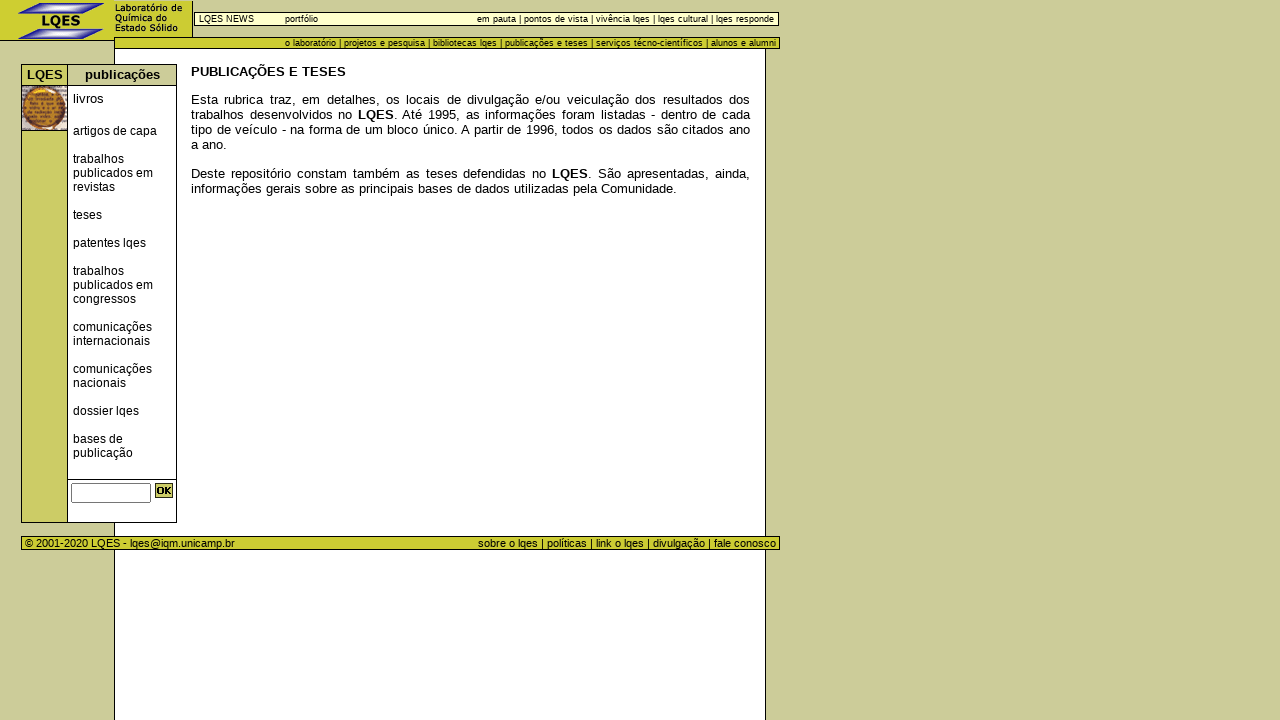

--- FILE ---
content_type: text/html
request_url: https://lqes.iqm.unicamp.br/institucional/publicacoes_teses/publicacoes_teses.html
body_size: 13605
content:
<html>

	<head>
		<meta http-equiv="content-type" content="text/html;charset=iso-8859-1">
		<meta name="generator" content="Adobe GoLive 4"><META NAME="ROBOTS" CONTENT="NOARCHIVE">
		<meta name="Author" content="Francisca Machado Baptistella - fran@ccuec.unicamp.br">
		<meta name="Author" content="Gian Franco B. Barcellini - gian@ccuec.unicamp.br">
		<meta name="description" content="A miss&atilde;o do Portal LQES &eacute; levar o conhecimento da qu&iacute;mica para a comunidade acad&ecirc;mica cient&iacute;fica e a sociedade com um todo">
		<meta name="keywords" content="quimica, pesquisas, ciencia, laboratorio, cientifico, projetos universidade, solido, publicacoes, teses, doutorado, mestrado, alumni, alunos, seminarios, conferencias, missao, etica, historico, localizacao, artigos, glossario, biblioteca, nanotecnologia, supra-molecular, vidros, ceramica, compostos, dispersao, sintese, organico, inorganico, galeria, visitas, cursos, consultoria, assessoria, agencias financiadoras, ciencia e tecnologia, convenios, pronex, cepid, bases de pesquisa, scielo, probe, wos, derwent, patentes, comunicacoes, trabalhos publicados">
		<meta name="CopyRight" content="Laboratorio de Qu&iacute;mica do Estado S&oacute;lido da UNICAMP">
		<meta name="Category" content="3.19;3.24;8.11">
		<meta name="Responsavel" content="Prof. Oswaldo Lu&iacute;s Alves">
		<title>LQES - Publica&ccedil;&otilde;es e Teses</title>
		<link href="../../css/corpo.css" rel="styleSheet" type="text/css">
		<link href="../../css/menus.css" rel="styleSheet" type="text/css">
		<link href="../../css/rodape.css" rel="styleSheet" type="text/css">
		<link href="../../css/destaques.css" rel="styleSheet" type="text/css">
		<csimport user="../../../lqes.data/Components/cabecalho.html" occur="0">
			<link rel="stylesheet" href="../../css/cabecalho.css">
		</csimport>
	</head>

	<body leftmargin="0" topmargin="0" marginwidth="0" marginheight="0" background="../../images/bg.gif">
		<div align="left">
			<p></p>
			<csobj w="619" h="50" t="Component" csref="../../../lqes.data/Components/cabecalho.html" occur="0">
				<table border="0" cellpadding="0" cellspacing="0" width="780" bgcolor="#cccc99">
					<tr>
						<td width="114" bgcolor="#cccc99">
							<table border="0" cellpadding="0" cellspacing="0" width="100%">
								<tr>
									<td bgcolor="#cccc66"><a href="../../index.html"><img height="40" width="114" src="../../images/lqes_logo.gif" alt="Laborat&oacute;rio de Qu&iacute;mica do Estado S&oacute;lido" border="0"></a></td>
								</tr>
								<tr height="1">
									<td height="1" bgcolor="black"><img height="1" width="1" src="../../images/dot.gif"></td>
								</tr>
								<tr height="8">
									<td bgcolor="#cccc99" height="8"><img height="8" width="1" src="../../images/dot.gif"></td>
								</tr>
							</table>
						</td>
						<td width="666" valign="bottom">
							<table border="0" cellpadding="0" cellspacing="0" width="666">
								<tr>
									<td width="78" bgcolor="#cccc66"><span style="font-size:8pt;"><img height="36" width="78" src="../../images/lqes_marca.gif"></span></td>
									<td width="1" bgcolor="black"><img height="1" width="1" src="../../images/dot.gif"></td>
									<td width="587" align="right" valign="middle">
										<table border="0" cellpadding="1" cellspacing="1" width="100%"  height="10">
											<tr>
												<td bgcolor="#000000">
													<table border="0" cellpadding="1" cellspacing="0" width="100%" >
														<tr bgcolor="#FFFFCC">
															<td valign="middle" class="corpocabecalho">&nbsp;<a href="../../canal_cientifico/lqes_news/lqes_news.html" class="linkcabecalho">LQES NEWS</a></td>
															<td valign="middle" class="corpocabecalho">&nbsp;<a href="../portfolio_ola/portfolio_ola.html" class="linkcabecalho">portf&oacute;lio</a></td>
															<td valign="middle" align="right" class="corpocabecalho">&nbsp;<a href="../../canal_cientifico/em_pauta/em_pauta.html" class="linkcabecalho">em pauta</a> | <a href="../../canal_cientifico/pontos_vista/pontos_vista.html" class="linkcabecalho">pontos de vista</a> | <a href="../../canal_cientifico/vivencia_lqes/vivencia_lqes.html" class="linkcabecalho">viv&ecirc;ncia lqes</a> |<a href="../../canal_cientifico/lqes_cultural/lqes_cultural.html" class="linkcabecalho"> lqes cultural</a> |<a href="../../canal_cientifico/lqes_responde/lqes_responde.html" class="linkcabecalho"> lqes responde</a>&nbsp;</td>
														</tr>
													</table>
												</td>
											</tr>
										</table>
									</td>
								</tr>
								<tr>
									<td colspan="3" valign="botton">
										<table border="0" cellpadding="1" cellspacing="0" width="100%">
											<tr>
												<td bgcolor="#000000">
													<table border="0" cellpadding="0" cellspacing="0" width="100%">
														<tr bgcolor="#CCCC33">
															<td valign="top" align="right" class="corpocabecalho">&nbsp;<a href="../o_laboratorio/olaboratorio.html" class="linkcabecalho">o laborat&oacute;rio</a> | <a href="../projetos_pesquisas/projetos_pesquisa.html" class="linkcabecalho">projetos e pesquisa</a> | <a href="../bibliotecas/bibliotecas_lqes.html" class="linkcabecalho">bibliotecas lqes</a> | <a href="publicacoes_teses.html" class="linkcabecalho">publica&ccedil;&otilde;es e teses</a> | <a href="../servicos_tecnicocientificos/servicos_tecnicocientificos.html" class="linkcabecalho">servi&ccedil;os t&eacute;cno-cient&iacute;ficos</a> | <a href="../alunos_alumni/alunos_alumni.html" class="linkcabecalho">alunos e alumni</a>&nbsp;</td>
														</tr>
													</table>
												</td>
											</tr>
										</table>
									</td>
								</tr>
							</table>
						</td>
					</tr>
				</table>
			</csobj><br>
			<table border="0" cellpadding="0" cellspacing="0" width="750">
				<tr>
					<td width="21" align="left" valign="top"><img height="1" width="21" src="../../images/dot.gif"></td>
					<td width="155" align="left" valign="top"><csobj w="155" h="467" t="Component" csref="../../../lqes.data/Components/institucional/menu_publicacoes_teses.html" occur="0">
							<table border="0" cellpadding="0" cellspacing="0" width="152">
								<tr>
									<td bgcolor="black" width="1"><img height="1" width="1" src="../../images/dot.gif"></td>
									<td width="45" valign="top" bgcolor="#cccc66">
										<table border="0" cellpadding="0" cellspacing="0" width="100%">
											<tr height="1">
												<td width="45" height="1" bgcolor="black"><img height="1" width="1" src="../../images/dot.gif"></td>
											</tr>
											<tr height="20">
												<td width="45" class="corpo" align="center" valign="middle" bgcolor="#cccc66" height="20"><a href="../../index.html" title="P&aacute;gina Principal do LQES"><b>LQES</b></a></td>
											</tr>
											<tr height="1">
												<td width="45" height="1" bgcolor="black"><img height="1" width="1" src="../../images/dot.gif"></td>
											</tr>
											<tr height="100%">
												<td width="45" valign="top" height="100%"><img height="44" width="45" src="../../images/chunck_menu.gif"></td>
											</tr>
											<tr height="1">
												<td width="45" height="1" bgcolor="black"><img height="1" width="1" src="../../images/dot.gif"></td>
											</tr>
										</table>
									</td>
									<td bgcolor="black" width="1"><img height="1" width="1" src="../../images/dot.gif"></td>
									<td valign="top">
										<table border="0" cellpadding="0" cellspacing="0" width="100%" bgcolor="white">
											<tr height="1">
												<td height="1" bgcolor="black" width="100%"><img height="1" width="1" src="../../images/dot.gif"></td>
											</tr>
											<tr height="20">
												<td class="corpo" height="20" bgcolor="#cccc99" align="center" valign="middle" width="100%"><a href="publicacoes_teses.html"><b>publica&ccedil;&otilde;es</b></a></td>
											</tr>
											<tr height="1">
												<td height="1" bgcolor="black" width="100%"><img height="1" width="1" src="../../images/dot.gif"></td>
											</tr>
											<tr>
												<td valign="top" width="100%">
													<table border="0" cellpadding="5" cellspacing="0" width="100%">
														<tr>
															<td><a href="publicacoes_livros_resumos.html">livros</a><br>
																<br>
																<a href="publicacoes_artigos_capa.html" class="linkpreto">artigos de capa<br>
																	<br>
																</a><a href="publicacoes_teses_trabalhosrev_2021.html" class="linkpreto">trabalhos publicados em revistas<br>
																	<br>
																</a><a href="publicacoes_teses_teses.html" class="linkpreto">teses<br>
																	<br>
																</a><a href="patentes_nacionais/publicacoes_teses_patentes_lqes_BR.html" class="linkpreto">patentes lqes<br>
																</a><a href="publicacoes_teses_comunicacoes_br2019.html" class="linkpreto"><br>
																</a><a href="publicacoes_teses_trabalhoscong_2015.html" class="linkpreto">trabalhos publicados em congressos<br>
																	<br>
																</a><a href="publicacoes_teses_comunicacoes_int2019.html" class="linkpreto">comunica&ccedil;&otilde;es internacionais<br>
																	<br>
																</a><a href="publicacoes_teses_comunicacoes_br2019.html" class="linkpreto">comunica&ccedil;&otilde;es nacionais<br>
																	<br>
																</a><a href="publicacoes_teses_dossier.html" class="linkpreto">dossier lqes<br>
																	<br>
																</a><a href="publicacoes_teses_bases.html" class="linkpreto">bases de publica&ccedil;&atilde;o<br>
																</a><a href="../o_laboratorio/olaboratorio_localizacao.html" class="linkpreto"><br>
																</a></td>
														</tr>
													</table>
													<table border="0" cellpadding="0" cellspacing="0" width="100%">
														<tr height="1">
															<td height="1" width="100%" bgcolor="black"><input type="image" src="../../images/dot.gif" width="1" height="1"></td>
														</tr>
													</table>
													<table border="0" cellpadding="3" cellspacing="0" width="100%">
														<tr>
															<td>
																<form action="http://www.google.com/u/lqes" method="get">
																	<table border="0" cellpadding="0" cellspacing="0" width="100%">
																		<tr>
																			<td><noedit><input type="text" name="q" size="12" maxlength="30" style="font-size:9pt;height:15pt;width:60pt;"></noedit></td>
																			<td>&nbsp;<input src="../../images/ok.gif" type="image" border="0" alt="buscar no site" name="sa"></td>
																		</tr>
																	</table>
																	<noedit><input type="hidden" value="lqesiqm" name="config"> <input type="hidden" value="http://lqes.iqm.unicamp.br/canal_cientifico/em_pauta" name="restrict"></noedit>
																</form>
															</td>
														</tr>
													</table>
												</td>
											</tr>
										</table>
									</td>
									<td bgcolor="black" width="1"><img height="1" width="1" src="../../images/dot.gif"></td>
								</tr>
								<tr height="1">
									<td bgcolor="black" height="1" colspan="5"><img height="1" width="1" src="../../images/dot.gif"></td>
								</tr>
							</table>
						</csobj></td>
					<td width="15" align="left" valign="top"><img height="1" width="12" src="../../images/dot.gif"></td>
					<td valign="top" width="600" align="left" class="corpo"><b>PUBLICA&Ccedil;&Otilde;ES E TESES</b>
						<p>Esta rubrica traz, em detalhes, os locais de divulga&ccedil;&atilde;o e/ou veicula&ccedil;&atilde;o dos resultados dos trabalhos desenvolvidos no <b>LQES</b>. At&eacute; 1995, as informa&ccedil;&otilde;es foram listadas - dentro de cada tipo de ve&iacute;culo - na forma de um bloco &uacute;nico. A partir de 1996, todos os dados s&atilde;o citados ano a ano.	
						<p>Deste reposit&oacute;rio constam tamb&eacute;m as teses defendidas no <b>LQES</b>. S&atilde;o apresentadas, ainda, informa&ccedil;&otilde;es gerais sobre as principais bases de dados utilizadas pela Comunidade.</p>
					</td>
				</tr>
			</table>
		</div>
		<p><csobj w="619" h="41" t="Component" csref="../../../lqes.data/Components/rodape.html" occur="0">
				<table border="0" cellpadding="0" cellspacing="0" width="780">
					<tr>
						<td width="21"><img height="1" width="21" src="../../images/dot.gif"></td>
						<td>
							<table border="0" cellpadding="1" cellspacing="0" width="100%" bgcolor="black">
								<tr>
									<td width="757">
										<center>
											<table border="0" cellpadding="0" cellspacing="0" width="100%" bgcolor="#cccc33">
												<tr>
													<td class="rodape" align="left">&nbsp;&copy; 2001-2020 LQES - <a href="mailto:lqes@iqm.unicamp.br" class="rodape">lqes@iqm.unicamp.br</a></td>
													<td class="rodape" align="right"><a href="../../relacionamento/sobre_lqes/sobre_lqes.html" class="rodape">sobre o lqes</a> | <a href="../../relacionamento/politicas/politicas_autorizacao_uso.html" class="rodape">pol&iacute;ticas</a> | <a href="../../relacionamento/link_lqes/link_lqes.html" class="rodape">link o lqes</a> | <a href="../../relacionamento/divulgacao/divulgacao.html" class="rodape">divulga&ccedil;&atilde;o</a> | <a href="../../relacionamento/fale_conosco/fale_conosco.html" class="rodape">fale conosco&nbsp;</a></td>
												</tr>
											</table>
										</center>
									</td>
								</tr>
							</table>
						</td>
					</tr>
				</table>
				<p></p>
			</csobj>
	</body>

</html>

--- FILE ---
content_type: text/css
request_url: https://lqes.iqm.unicamp.br/css/corpo.css
body_size: 4620
content:
.corpo { color: #000; font-size: 10pt; font-family: verdana, arial, sans-serif }
.corpocabecalho { color: #000; font-size: 7pt; font-family: verdana, arial, sans-serif }
.titulomenor { color: #000; font-size: 8pt; font-family: verdana, arial, sans-serif }
a:active { color: black; font-size: 10pt; font-family: verdana, arial, sans-serif; text-decoration: none }
a:link { color: black; font-size: 10pt; font-family: Verdana, Arial, sans-serif; text-decoration: none }
a:visited { color: black; font-size: 10pt; font-family: verdana, arial, sans-serif; text-decoration: none }
a:hover { color: #0066cc; font-size: 10pt; font-family: verdana, arial, sans-serif; text-decoration: underline }

a.t0:active { color: black; font-size:  10pt; font-family: verdana, arial, sans-serif; text-decoration: none }
a.t0:link { color: black; font-size:    10pt; font-family: Verdana, Arial, sans-serif; text-decoration: none }
a.t0:visited { color: black; font-size: 10pt; font-family: verdana, arial, sans-serif; text-decoration: none }
a.t0:hover { color: #0066cc; font-size: 10pt; font-family: verdana, arial, sans-serif; text-decoration: underline }

a.t1:active { color: black; font-size:  11pt; font-family: verdana, arial, sans-serif; text-decoration: none }
a.t1:link { color: black; font-size:    11pt; font-family: Verdana, Arial, sans-serif; text-decoration: none }
a.t1:visited { color: black; font-size: 11pt; font-family: verdana, arial, sans-serif; text-decoration: none }
a.t1:hover { color: #0066cc; font-size: 11pt; font-family: verdana, arial, sans-serif; text-decoration: underline }

a.t2:active { color: black; font-size:  12pt; font-family: verdana, arial, sans-serif; text-decoration: none }
a.t2:link { color: black; font-size:    12pt; font-family: Verdana, Arial, sans-serif; text-decoration: none }
a.t2:visited { color: black; font-size: 12pt; font-family: verdana, arial, sans-serif; text-decoration: none }
a.t2:hover { color: #0066cc; font-size: 12pt; font-family: verdana, arial, sans-serif; text-decoration: underline }

a.t3:active { color: black; font-size:  13pt; font-family: verdana, arial, sans-serif; text-decoration: none }
a.t3:link { color: black; font-size:    13pt; font-family: Verdana, Arial, sans-serif; text-decoration: none }
a.t3:visited { color: black; font-size: 13pt; font-family: verdana, arial, sans-serif; text-decoration: none }
a.t3:hover { color: #0066cc; font-size: 13pt; font-family: verdana, arial, sans-serif; text-decoration: underline }

a.t4:active { color: black; font-size:  14pt; font-family: verdana, arial, sans-serif; text-decoration: none }
a.t4:link { color: black; font-size:    14pt; font-family: Verdana, Arial, sans-serif; text-decoration: none }
a.t4:visited { color: black; font-size: 14pt; font-family: verdana, arial, sans-serif; text-decoration: none }
a.t4:hover { color: #0066cc; font-size: 14pt; font-family: verdana, arial, sans-serif; text-decoration: underline }

a.t5:active { color: black; font-size:  15pt; font-family: verdana, arial, sans-serif; text-decoration: none }
a.t5:link { color: black; font-size:    15pt; font-family: Verdana, Arial, sans-serif; text-decoration: none }
a.t5:visited { color: black; font-size: 15pt; font-family: verdana, arial, sans-serif; text-decoration: none }
a.t5:hover { color: #0066cc; font-size: 15pt; font-family: verdana, arial, sans-serif; text-decoration: underline }

a.t6:active { color: black; font-size:  16pt; font-family: verdana, arial, sans-serif; text-decoration: none }
a.t6:link { color: black; font-size:    16pt; font-family: Verdana, Arial, sans-serif; text-decoration: none }
a.t6:visited { color: black; font-size: 16pt; font-family: verdana, arial, sans-serif; text-decoration: none }
a.t6:hover { color: #0066cc; font-size: 16pt; font-family: verdana, arial, sans-serif; text-decoration: underline }



b { color: black; font-weight: bold; font-size: 10pt; font-family: Verdana, Arial, sans-serif }
body { color: #000; font-size: 10pt; font-family: Verdana, Arial, sans-serif }
ol { color: #000; font-size: 10pt; font-family: Verdana, Arial, sans-serif }
p { color: #000; font-size: 10pt; font-family: Verdana, Arial, sans-serif; text-align: justify }
sub { color: #000; font-size: 8pt; font-family: Verdana, Arial, sans-serif }
sup { color: #000; font-size: 8pt; font-family: Verdana, Arial, sans-serif }
strong { color: black; font-weight: bold; font-size: 10pt; font-family: Verdana, Arial, sans-serif }
ul { color: #000; font-size: 10pt; font-family: Verdana, Arial, sans-serif }
li { color: #000; font-size: 10pt; font-family: Verdana, Arial, sans-serif; text-align: justify }

--- FILE ---
content_type: text/css
request_url: https://lqes.iqm.unicamp.br/css/menus.css
body_size: 2365
content:
a.linkazul:active { color: #0066cc; font-size: 9pt; font-family: verdana, arial, sans-serif; text-decoration: none }
a.linkazul:link { color: #0066cc; font-size: 9pt; font-family: Verdana, Arial, sans-serif; text-decoration: none }
a.linkazul:visited { color: #0066cc; font-size: 9pt; font-family: verdana, arial, sans-serif; text-decoration: none }
a.linkazul:hover { color: #0066cc; font-size: 9pt; font-family: verdana, arial, sans-serif; text-decoration: underline }

a.linkaverm:active { color: #cc0000; font-size: 9pt; font-family: verdana, arial, sans-serif; text-decoration: none }
a.linkverm:link { color: #cc0000; font-size: 9pt; font-family: Verdana, Arial, sans-serif; text-decoration: none }
a.linkverm:visited { color: #cc0000; font-size: 9pt; font-family: verdana, arial, sans-serif; text-decoration: none }
a.linkverm:hover { color: #cc0000; font-size: 9pt; font-family: verdana, arial, sans-serif; text-decoration: underline }

a.linkmenu:active { color: black; font-size: 9pt; font-family: verdana, arial, sans-serif; text-decoration: none }
a.linkmenu:link { color: white; font-size: 9pt; font-family: verdana, arial, sans-serif; text-decoration: none }
a.linkmenu:visited { color: white; font-size: 9pt; font-family: verdana, arial, sans-serif; text-decoration: none }
a.linkmenu:hover { color: #0066cc; font-size: 9pt; font-family: verdana, arial, sans-serif; text-decoration: underline }

a.linkpreto:active { color: black; font-size: 9pt; font-family: verdana, arial, sans-serif; text-decoration: none }
a.linkpreto:link { color: black; font-size: 9pt; font-family: Verdana, Arial, sans-serif; text-decoration: none }
a.linkpreto:visited { color: black; font-size: 9pt; font-family: verdana, arial, sans-serif; text-decoration: none }
a.linkpreto:hover { color: #0066cc; font-size: 9pt; font-family: verdana, arial, sans-serif; text-decoration: underline }

a.linkcabecalho:active { color: black; font-size: 7pt; font-family: verdana, arial, sans-serif; text-decoration: none }
a.linkcabecalho:link { color: black; font-size: 7pt; font-family: Verdana, Arial, sans-serif; text-decoration: none }
a.linkcabecalho:visited { color: black; font-size: 7pt; font-family: verdana, arial, sans-serif; text-decoration: none }
a.linkcabecalho:hover { color: #0066cc; font-size: 7pt; font-family: verdana, arial, sans-serif; text-decoration: underline }

--- FILE ---
content_type: text/css
request_url: https://lqes.iqm.unicamp.br/css/rodape.css
body_size: 547
content:
.rodape { color: #000000; font-size: 8pt; font-family: verdana, arial, sans-serif }
a.rodape:active { color: #000000; font-size: 8pt; font-family: verdana, arial, sans-serif; text-decoration: none }
a.rodape:link { color: #000000; font-size: 8pt; font-family: verdana, arial, sans-serif; text-decoration: none }
a.rodape:visited { color: #000000; font-size: 8pt; font-family: verdana, arial, sans-serif; text-decoration: none }
a.rodape:hover { color: #0066cc; font-size: 8pt; font-family: verdana, arial, sans-serif; text-decoration: underline }


--- FILE ---
content_type: text/css
request_url: https://lqes.iqm.unicamp.br/css/destaques.css
body_size: 657
content:
.destaques { color: black; font-size: 8pt; font-family: verdana, arial, sans-serif }
.destchunck { color: black; font-style: italic; font-size: 8pt; font-family: verdana, arial, sans-serif }
a.linkdestaq { color: black; font-size: 8pt; font-family: Verdana, Arial, sans-serif; text-decoration: none }
a.linkdestaq:active { color: black; font-size: 8pt; font-family: verdana, arial, sans-serif; text-decoration: none }
a.linkdestaq:visited { color: black; font-size: 8pt; font-family: verdana, arial, sans-serif; text-decoration: none }
a.linkdestaq:hover { color: black; font-size: 8pt; font-family: verdana, arial, sans-serif; text-decoration: underline }


--- FILE ---
content_type: text/css
request_url: https://lqes.iqm.unicamp.br/css/cabecalho.css
body_size: 663
content:
.corpocabecalho { color: #000; font-size: 7pt; font-family: verdana, arial, sans-serif }
.corpocabecalho1 { color: #000; font-size: 6pt; font-family: verdana, arial, sans-serif }
a.linkcabecalho:active { color: black; font-size: 7pt; font-family: verdana, arial, sans-serif; text-decoration: none }
a.linkcabecalho:link { color: black; font-size: 7pt; font-family: Verdana, Arial, sans-serif; text-decoration: none }
a.linkcabecalho:visited { color: black; font-size: 7pt; font-family: verdana, arial, sans-serif; text-decoration: none }
a.linkcabecalho:hover { color: #0066cc; font-size: 7pt; font-family: verdana, arial, sans-serif; text-decoration: underline }